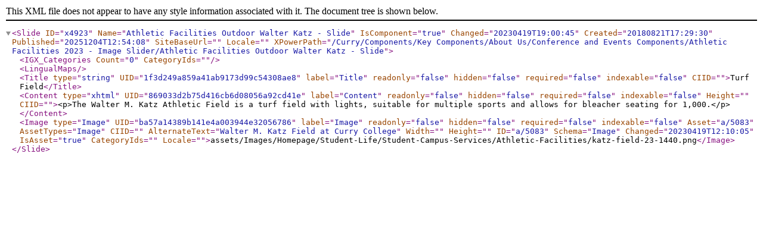

--- FILE ---
content_type: text/xml; charset=utf-8
request_url: https://www.curry.edu/x4923.xml
body_size: 951
content:
<?xml version="1.0" encoding="utf-8"?>
<Slide ID="x4923" Name="Athletic Facilities Outdoor Walter Katz - Slide" IsComponent="true" Changed="20230419T19:00:45" Created="20180821T17:29:30" Published="20251204T12:54:08" SiteBaseUrl="" Locale="" XPowerPath="/Curry/Components/Key Components/About Us/Conference and Events Components/Athletic Facilities 2023 - Image Slider/Athletic Facilities Outdoor Walter Katz - Slide">
  <IGX_Categories Count="0" CategoryIds="" />
  <LingualMaps />
  <Title type="string" UID="1f3d249a859a41ab9173d99c54308ae8" label="Title" readonly="false" hidden="false" required="false" indexable="false" CIID="">Turf Field</Title>
  <Content type="xhtml" UID="869033d2b75d416cb6d08056a92cd41e" label="Content" readonly="false" hidden="false" required="false" indexable="false" Height="" CIID="">&lt;p&gt;The Walter M. Katz Athletic Field is a turf field with lights, suitable for multiple sports and allows for bleacher seating for 1,000.&lt;/p&gt;</Content>
  <Image type="Image" UID="ba57a14389b141e4a003944e32056786" label="Image" readonly="false" hidden="false" required="false" indexable="false" Asset="a/5083" AssetTypes="Image" CIID="" AlternateText="Walter M. Katz Field at Curry College" Width="" Height="" ID="a/5083" Schema="Image" Changed="20230419T12:10:05" IsAsset="true" CategoryIds="" Locale="">assets/Images/Homepage/Student-Life/Student-Campus-Services/Athletic-Facilities/katz-field-23-1440.png</Image>
  
</Slide>